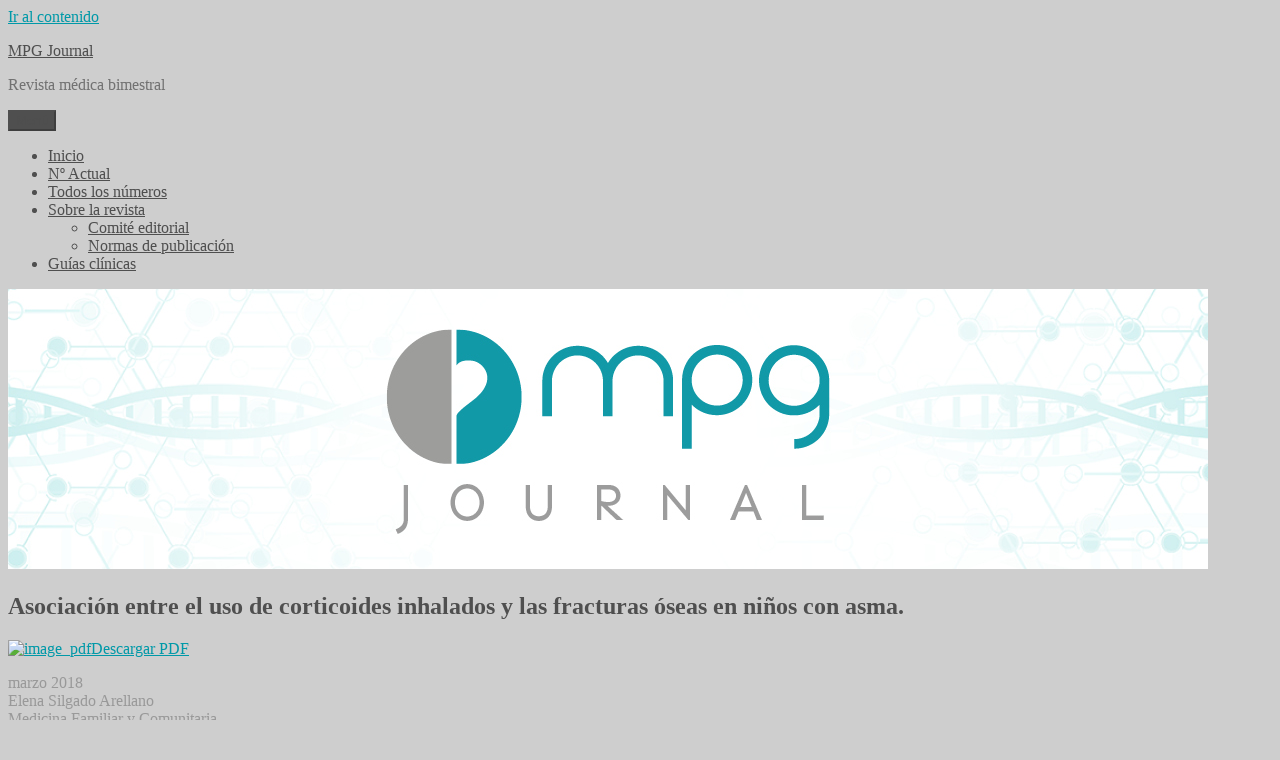

--- FILE ---
content_type: text/html; charset=UTF-8
request_url: https://academic-journal.mpg.es/trombolisis-local-mecanica-y-farmacologica-en-trombosis-venosa-profunda-realmente-util-2-3-3-2-2-2-2-3-2-2-2-2-2-2-2
body_size: 16274
content:
<!DOCTYPE html>
<html lang="es" class="no-js">
<head>
	<meta charset="UTF-8">
	<meta name="viewport" content="width=device-width, initial-scale=1.0">
	<link rel="profile" href="https://gmpg.org/xfn/11">
		<script>(function(html){html.className = html.className.replace(/\bno-js\b/,'js')})(document.documentElement);</script>
<title>Asociación entre el uso de corticoides inhalados y las fracturas óseas en niños con asma. &#8211; MPG Journal</title>
<meta name='robots' content='max-image-preview:large' />
	<style>img:is([sizes="auto" i], [sizes^="auto," i]) { contain-intrinsic-size: 3000px 1500px }</style>
	<link rel="alternate" type="application/rss+xml" title="MPG Journal &raquo; Feed" href="https://academic-journal.mpg.es/feed" />
<link rel="alternate" type="application/rss+xml" title="MPG Journal &raquo; Feed de los comentarios" href="https://academic-journal.mpg.es/comments/feed" />
<script>
window._wpemojiSettings = {"baseUrl":"https:\/\/s.w.org\/images\/core\/emoji\/16.0.1\/72x72\/","ext":".png","svgUrl":"https:\/\/s.w.org\/images\/core\/emoji\/16.0.1\/svg\/","svgExt":".svg","source":{"concatemoji":"https:\/\/academic-journal.mpg.es\/wp-includes\/js\/wp-emoji-release.min.js?ver=6.8.3"}};
/*! This file is auto-generated */
!function(s,n){var o,i,e;function c(e){try{var t={supportTests:e,timestamp:(new Date).valueOf()};sessionStorage.setItem(o,JSON.stringify(t))}catch(e){}}function p(e,t,n){e.clearRect(0,0,e.canvas.width,e.canvas.height),e.fillText(t,0,0);var t=new Uint32Array(e.getImageData(0,0,e.canvas.width,e.canvas.height).data),a=(e.clearRect(0,0,e.canvas.width,e.canvas.height),e.fillText(n,0,0),new Uint32Array(e.getImageData(0,0,e.canvas.width,e.canvas.height).data));return t.every(function(e,t){return e===a[t]})}function u(e,t){e.clearRect(0,0,e.canvas.width,e.canvas.height),e.fillText(t,0,0);for(var n=e.getImageData(16,16,1,1),a=0;a<n.data.length;a++)if(0!==n.data[a])return!1;return!0}function f(e,t,n,a){switch(t){case"flag":return n(e,"\ud83c\udff3\ufe0f\u200d\u26a7\ufe0f","\ud83c\udff3\ufe0f\u200b\u26a7\ufe0f")?!1:!n(e,"\ud83c\udde8\ud83c\uddf6","\ud83c\udde8\u200b\ud83c\uddf6")&&!n(e,"\ud83c\udff4\udb40\udc67\udb40\udc62\udb40\udc65\udb40\udc6e\udb40\udc67\udb40\udc7f","\ud83c\udff4\u200b\udb40\udc67\u200b\udb40\udc62\u200b\udb40\udc65\u200b\udb40\udc6e\u200b\udb40\udc67\u200b\udb40\udc7f");case"emoji":return!a(e,"\ud83e\udedf")}return!1}function g(e,t,n,a){var r="undefined"!=typeof WorkerGlobalScope&&self instanceof WorkerGlobalScope?new OffscreenCanvas(300,150):s.createElement("canvas"),o=r.getContext("2d",{willReadFrequently:!0}),i=(o.textBaseline="top",o.font="600 32px Arial",{});return e.forEach(function(e){i[e]=t(o,e,n,a)}),i}function t(e){var t=s.createElement("script");t.src=e,t.defer=!0,s.head.appendChild(t)}"undefined"!=typeof Promise&&(o="wpEmojiSettingsSupports",i=["flag","emoji"],n.supports={everything:!0,everythingExceptFlag:!0},e=new Promise(function(e){s.addEventListener("DOMContentLoaded",e,{once:!0})}),new Promise(function(t){var n=function(){try{var e=JSON.parse(sessionStorage.getItem(o));if("object"==typeof e&&"number"==typeof e.timestamp&&(new Date).valueOf()<e.timestamp+604800&&"object"==typeof e.supportTests)return e.supportTests}catch(e){}return null}();if(!n){if("undefined"!=typeof Worker&&"undefined"!=typeof OffscreenCanvas&&"undefined"!=typeof URL&&URL.createObjectURL&&"undefined"!=typeof Blob)try{var e="postMessage("+g.toString()+"("+[JSON.stringify(i),f.toString(),p.toString(),u.toString()].join(",")+"));",a=new Blob([e],{type:"text/javascript"}),r=new Worker(URL.createObjectURL(a),{name:"wpTestEmojiSupports"});return void(r.onmessage=function(e){c(n=e.data),r.terminate(),t(n)})}catch(e){}c(n=g(i,f,p,u))}t(n)}).then(function(e){for(var t in e)n.supports[t]=e[t],n.supports.everything=n.supports.everything&&n.supports[t],"flag"!==t&&(n.supports.everythingExceptFlag=n.supports.everythingExceptFlag&&n.supports[t]);n.supports.everythingExceptFlag=n.supports.everythingExceptFlag&&!n.supports.flag,n.DOMReady=!1,n.readyCallback=function(){n.DOMReady=!0}}).then(function(){return e}).then(function(){var e;n.supports.everything||(n.readyCallback(),(e=n.source||{}).concatemoji?t(e.concatemoji):e.wpemoji&&e.twemoji&&(t(e.twemoji),t(e.wpemoji)))}))}((window,document),window._wpemojiSettings);
</script>
<link rel='stylesheet' id='pt-cv-public-style-css' href='https://academic-journal.mpg.es/wp-content/plugins/content-views-query-and-display-post-page/public/assets/css/cv.css?ver=4.2.1' media='all' />
<style id='wp-emoji-styles-inline-css'>

	img.wp-smiley, img.emoji {
		display: inline !important;
		border: none !important;
		box-shadow: none !important;
		height: 1em !important;
		width: 1em !important;
		margin: 0 0.07em !important;
		vertical-align: -0.1em !important;
		background: none !important;
		padding: 0 !important;
	}
</style>
<link rel='stylesheet' id='wp-block-library-css' href='https://academic-journal.mpg.es/wp-includes/css/dist/block-library/style.min.css?ver=6.8.3' media='all' />
<style id='wp-block-library-theme-inline-css'>
.wp-block-audio :where(figcaption){color:#555;font-size:13px;text-align:center}.is-dark-theme .wp-block-audio :where(figcaption){color:#ffffffa6}.wp-block-audio{margin:0 0 1em}.wp-block-code{border:1px solid #ccc;border-radius:4px;font-family:Menlo,Consolas,monaco,monospace;padding:.8em 1em}.wp-block-embed :where(figcaption){color:#555;font-size:13px;text-align:center}.is-dark-theme .wp-block-embed :where(figcaption){color:#ffffffa6}.wp-block-embed{margin:0 0 1em}.blocks-gallery-caption{color:#555;font-size:13px;text-align:center}.is-dark-theme .blocks-gallery-caption{color:#ffffffa6}:root :where(.wp-block-image figcaption){color:#555;font-size:13px;text-align:center}.is-dark-theme :root :where(.wp-block-image figcaption){color:#ffffffa6}.wp-block-image{margin:0 0 1em}.wp-block-pullquote{border-bottom:4px solid;border-top:4px solid;color:currentColor;margin-bottom:1.75em}.wp-block-pullquote cite,.wp-block-pullquote footer,.wp-block-pullquote__citation{color:currentColor;font-size:.8125em;font-style:normal;text-transform:uppercase}.wp-block-quote{border-left:.25em solid;margin:0 0 1.75em;padding-left:1em}.wp-block-quote cite,.wp-block-quote footer{color:currentColor;font-size:.8125em;font-style:normal;position:relative}.wp-block-quote:where(.has-text-align-right){border-left:none;border-right:.25em solid;padding-left:0;padding-right:1em}.wp-block-quote:where(.has-text-align-center){border:none;padding-left:0}.wp-block-quote.is-large,.wp-block-quote.is-style-large,.wp-block-quote:where(.is-style-plain){border:none}.wp-block-search .wp-block-search__label{font-weight:700}.wp-block-search__button{border:1px solid #ccc;padding:.375em .625em}:where(.wp-block-group.has-background){padding:1.25em 2.375em}.wp-block-separator.has-css-opacity{opacity:.4}.wp-block-separator{border:none;border-bottom:2px solid;margin-left:auto;margin-right:auto}.wp-block-separator.has-alpha-channel-opacity{opacity:1}.wp-block-separator:not(.is-style-wide):not(.is-style-dots){width:100px}.wp-block-separator.has-background:not(.is-style-dots){border-bottom:none;height:1px}.wp-block-separator.has-background:not(.is-style-wide):not(.is-style-dots){height:2px}.wp-block-table{margin:0 0 1em}.wp-block-table td,.wp-block-table th{word-break:normal}.wp-block-table :where(figcaption){color:#555;font-size:13px;text-align:center}.is-dark-theme .wp-block-table :where(figcaption){color:#ffffffa6}.wp-block-video :where(figcaption){color:#555;font-size:13px;text-align:center}.is-dark-theme .wp-block-video :where(figcaption){color:#ffffffa6}.wp-block-video{margin:0 0 1em}:root :where(.wp-block-template-part.has-background){margin-bottom:0;margin-top:0;padding:1.25em 2.375em}
</style>
<style id='classic-theme-styles-inline-css'>
/*! This file is auto-generated */
.wp-block-button__link{color:#fff;background-color:#32373c;border-radius:9999px;box-shadow:none;text-decoration:none;padding:calc(.667em + 2px) calc(1.333em + 2px);font-size:1.125em}.wp-block-file__button{background:#32373c;color:#fff;text-decoration:none}
</style>
<style id='global-styles-inline-css'>
:root{--wp--preset--aspect-ratio--square: 1;--wp--preset--aspect-ratio--4-3: 4/3;--wp--preset--aspect-ratio--3-4: 3/4;--wp--preset--aspect-ratio--3-2: 3/2;--wp--preset--aspect-ratio--2-3: 2/3;--wp--preset--aspect-ratio--16-9: 16/9;--wp--preset--aspect-ratio--9-16: 9/16;--wp--preset--color--black: #000000;--wp--preset--color--cyan-bluish-gray: #abb8c3;--wp--preset--color--white: #fff;--wp--preset--color--pale-pink: #f78da7;--wp--preset--color--vivid-red: #cf2e2e;--wp--preset--color--luminous-vivid-orange: #ff6900;--wp--preset--color--luminous-vivid-amber: #fcb900;--wp--preset--color--light-green-cyan: #7bdcb5;--wp--preset--color--vivid-green-cyan: #00d084;--wp--preset--color--pale-cyan-blue: #8ed1fc;--wp--preset--color--vivid-cyan-blue: #0693e3;--wp--preset--color--vivid-purple: #9b51e0;--wp--preset--color--dark-gray: #1a1a1a;--wp--preset--color--medium-gray: #686868;--wp--preset--color--light-gray: #e5e5e5;--wp--preset--color--blue-gray: #4d545c;--wp--preset--color--bright-blue: #007acc;--wp--preset--color--light-blue: #9adffd;--wp--preset--color--dark-brown: #402b30;--wp--preset--color--medium-brown: #774e24;--wp--preset--color--dark-red: #640c1f;--wp--preset--color--bright-red: #ff675f;--wp--preset--color--yellow: #ffef8e;--wp--preset--gradient--vivid-cyan-blue-to-vivid-purple: linear-gradient(135deg,rgba(6,147,227,1) 0%,rgb(155,81,224) 100%);--wp--preset--gradient--light-green-cyan-to-vivid-green-cyan: linear-gradient(135deg,rgb(122,220,180) 0%,rgb(0,208,130) 100%);--wp--preset--gradient--luminous-vivid-amber-to-luminous-vivid-orange: linear-gradient(135deg,rgba(252,185,0,1) 0%,rgba(255,105,0,1) 100%);--wp--preset--gradient--luminous-vivid-orange-to-vivid-red: linear-gradient(135deg,rgba(255,105,0,1) 0%,rgb(207,46,46) 100%);--wp--preset--gradient--very-light-gray-to-cyan-bluish-gray: linear-gradient(135deg,rgb(238,238,238) 0%,rgb(169,184,195) 100%);--wp--preset--gradient--cool-to-warm-spectrum: linear-gradient(135deg,rgb(74,234,220) 0%,rgb(151,120,209) 20%,rgb(207,42,186) 40%,rgb(238,44,130) 60%,rgb(251,105,98) 80%,rgb(254,248,76) 100%);--wp--preset--gradient--blush-light-purple: linear-gradient(135deg,rgb(255,206,236) 0%,rgb(152,150,240) 100%);--wp--preset--gradient--blush-bordeaux: linear-gradient(135deg,rgb(254,205,165) 0%,rgb(254,45,45) 50%,rgb(107,0,62) 100%);--wp--preset--gradient--luminous-dusk: linear-gradient(135deg,rgb(255,203,112) 0%,rgb(199,81,192) 50%,rgb(65,88,208) 100%);--wp--preset--gradient--pale-ocean: linear-gradient(135deg,rgb(255,245,203) 0%,rgb(182,227,212) 50%,rgb(51,167,181) 100%);--wp--preset--gradient--electric-grass: linear-gradient(135deg,rgb(202,248,128) 0%,rgb(113,206,126) 100%);--wp--preset--gradient--midnight: linear-gradient(135deg,rgb(2,3,129) 0%,rgb(40,116,252) 100%);--wp--preset--font-size--small: 13px;--wp--preset--font-size--medium: 20px;--wp--preset--font-size--large: 36px;--wp--preset--font-size--x-large: 42px;--wp--preset--spacing--20: 0.44rem;--wp--preset--spacing--30: 0.67rem;--wp--preset--spacing--40: 1rem;--wp--preset--spacing--50: 1.5rem;--wp--preset--spacing--60: 2.25rem;--wp--preset--spacing--70: 3.38rem;--wp--preset--spacing--80: 5.06rem;--wp--preset--shadow--natural: 6px 6px 9px rgba(0, 0, 0, 0.2);--wp--preset--shadow--deep: 12px 12px 50px rgba(0, 0, 0, 0.4);--wp--preset--shadow--sharp: 6px 6px 0px rgba(0, 0, 0, 0.2);--wp--preset--shadow--outlined: 6px 6px 0px -3px rgba(255, 255, 255, 1), 6px 6px rgba(0, 0, 0, 1);--wp--preset--shadow--crisp: 6px 6px 0px rgba(0, 0, 0, 1);}:where(.is-layout-flex){gap: 0.5em;}:where(.is-layout-grid){gap: 0.5em;}body .is-layout-flex{display: flex;}.is-layout-flex{flex-wrap: wrap;align-items: center;}.is-layout-flex > :is(*, div){margin: 0;}body .is-layout-grid{display: grid;}.is-layout-grid > :is(*, div){margin: 0;}:where(.wp-block-columns.is-layout-flex){gap: 2em;}:where(.wp-block-columns.is-layout-grid){gap: 2em;}:where(.wp-block-post-template.is-layout-flex){gap: 1.25em;}:where(.wp-block-post-template.is-layout-grid){gap: 1.25em;}.has-black-color{color: var(--wp--preset--color--black) !important;}.has-cyan-bluish-gray-color{color: var(--wp--preset--color--cyan-bluish-gray) !important;}.has-white-color{color: var(--wp--preset--color--white) !important;}.has-pale-pink-color{color: var(--wp--preset--color--pale-pink) !important;}.has-vivid-red-color{color: var(--wp--preset--color--vivid-red) !important;}.has-luminous-vivid-orange-color{color: var(--wp--preset--color--luminous-vivid-orange) !important;}.has-luminous-vivid-amber-color{color: var(--wp--preset--color--luminous-vivid-amber) !important;}.has-light-green-cyan-color{color: var(--wp--preset--color--light-green-cyan) !important;}.has-vivid-green-cyan-color{color: var(--wp--preset--color--vivid-green-cyan) !important;}.has-pale-cyan-blue-color{color: var(--wp--preset--color--pale-cyan-blue) !important;}.has-vivid-cyan-blue-color{color: var(--wp--preset--color--vivid-cyan-blue) !important;}.has-vivid-purple-color{color: var(--wp--preset--color--vivid-purple) !important;}.has-black-background-color{background-color: var(--wp--preset--color--black) !important;}.has-cyan-bluish-gray-background-color{background-color: var(--wp--preset--color--cyan-bluish-gray) !important;}.has-white-background-color{background-color: var(--wp--preset--color--white) !important;}.has-pale-pink-background-color{background-color: var(--wp--preset--color--pale-pink) !important;}.has-vivid-red-background-color{background-color: var(--wp--preset--color--vivid-red) !important;}.has-luminous-vivid-orange-background-color{background-color: var(--wp--preset--color--luminous-vivid-orange) !important;}.has-luminous-vivid-amber-background-color{background-color: var(--wp--preset--color--luminous-vivid-amber) !important;}.has-light-green-cyan-background-color{background-color: var(--wp--preset--color--light-green-cyan) !important;}.has-vivid-green-cyan-background-color{background-color: var(--wp--preset--color--vivid-green-cyan) !important;}.has-pale-cyan-blue-background-color{background-color: var(--wp--preset--color--pale-cyan-blue) !important;}.has-vivid-cyan-blue-background-color{background-color: var(--wp--preset--color--vivid-cyan-blue) !important;}.has-vivid-purple-background-color{background-color: var(--wp--preset--color--vivid-purple) !important;}.has-black-border-color{border-color: var(--wp--preset--color--black) !important;}.has-cyan-bluish-gray-border-color{border-color: var(--wp--preset--color--cyan-bluish-gray) !important;}.has-white-border-color{border-color: var(--wp--preset--color--white) !important;}.has-pale-pink-border-color{border-color: var(--wp--preset--color--pale-pink) !important;}.has-vivid-red-border-color{border-color: var(--wp--preset--color--vivid-red) !important;}.has-luminous-vivid-orange-border-color{border-color: var(--wp--preset--color--luminous-vivid-orange) !important;}.has-luminous-vivid-amber-border-color{border-color: var(--wp--preset--color--luminous-vivid-amber) !important;}.has-light-green-cyan-border-color{border-color: var(--wp--preset--color--light-green-cyan) !important;}.has-vivid-green-cyan-border-color{border-color: var(--wp--preset--color--vivid-green-cyan) !important;}.has-pale-cyan-blue-border-color{border-color: var(--wp--preset--color--pale-cyan-blue) !important;}.has-vivid-cyan-blue-border-color{border-color: var(--wp--preset--color--vivid-cyan-blue) !important;}.has-vivid-purple-border-color{border-color: var(--wp--preset--color--vivid-purple) !important;}.has-vivid-cyan-blue-to-vivid-purple-gradient-background{background: var(--wp--preset--gradient--vivid-cyan-blue-to-vivid-purple) !important;}.has-light-green-cyan-to-vivid-green-cyan-gradient-background{background: var(--wp--preset--gradient--light-green-cyan-to-vivid-green-cyan) !important;}.has-luminous-vivid-amber-to-luminous-vivid-orange-gradient-background{background: var(--wp--preset--gradient--luminous-vivid-amber-to-luminous-vivid-orange) !important;}.has-luminous-vivid-orange-to-vivid-red-gradient-background{background: var(--wp--preset--gradient--luminous-vivid-orange-to-vivid-red) !important;}.has-very-light-gray-to-cyan-bluish-gray-gradient-background{background: var(--wp--preset--gradient--very-light-gray-to-cyan-bluish-gray) !important;}.has-cool-to-warm-spectrum-gradient-background{background: var(--wp--preset--gradient--cool-to-warm-spectrum) !important;}.has-blush-light-purple-gradient-background{background: var(--wp--preset--gradient--blush-light-purple) !important;}.has-blush-bordeaux-gradient-background{background: var(--wp--preset--gradient--blush-bordeaux) !important;}.has-luminous-dusk-gradient-background{background: var(--wp--preset--gradient--luminous-dusk) !important;}.has-pale-ocean-gradient-background{background: var(--wp--preset--gradient--pale-ocean) !important;}.has-electric-grass-gradient-background{background: var(--wp--preset--gradient--electric-grass) !important;}.has-midnight-gradient-background{background: var(--wp--preset--gradient--midnight) !important;}.has-small-font-size{font-size: var(--wp--preset--font-size--small) !important;}.has-medium-font-size{font-size: var(--wp--preset--font-size--medium) !important;}.has-large-font-size{font-size: var(--wp--preset--font-size--large) !important;}.has-x-large-font-size{font-size: var(--wp--preset--font-size--x-large) !important;}
:where(.wp-block-post-template.is-layout-flex){gap: 1.25em;}:where(.wp-block-post-template.is-layout-grid){gap: 1.25em;}
:where(.wp-block-columns.is-layout-flex){gap: 2em;}:where(.wp-block-columns.is-layout-grid){gap: 2em;}
:root :where(.wp-block-pullquote){font-size: 1.5em;line-height: 1.6;}
</style>
<link rel='stylesheet' id='pdfprnt_frontend-css' href='https://academic-journal.mpg.es/wp-content/plugins/pdf-print/css/frontend.css?ver=2.4.5' media='all' />
<link rel='stylesheet' id='twentysixteen-fonts-css' href='https://academic-journal.mpg.es/wp-content/themes/twentysixteen/fonts/merriweather-plus-montserrat-plus-inconsolata.css?ver=20230328' media='all' />
<link rel='stylesheet' id='genericons-css' href='https://academic-journal.mpg.es/wp-content/themes/twentysixteen/genericons/genericons.css?ver=20201208' media='all' />
<link rel='stylesheet' id='twentysixteen-style-css' href='https://academic-journal.mpg.es/wp-content/themes/twentysixteen/style.css?ver=20250715' media='all' />
<style id='twentysixteen-style-inline-css'>

		/* Custom Link Color */
		.menu-toggle:hover,
		.menu-toggle:focus,
		a,
		.main-navigation a:hover,
		.main-navigation a:focus,
		.dropdown-toggle:hover,
		.dropdown-toggle:focus,
		.social-navigation a:hover:before,
		.social-navigation a:focus:before,
		.post-navigation a:hover .post-title,
		.post-navigation a:focus .post-title,
		.tagcloud a:hover,
		.tagcloud a:focus,
		.site-branding .site-title a:hover,
		.site-branding .site-title a:focus,
		.entry-title a:hover,
		.entry-title a:focus,
		.entry-footer a:hover,
		.entry-footer a:focus,
		.comment-metadata a:hover,
		.comment-metadata a:focus,
		.pingback .comment-edit-link:hover,
		.pingback .comment-edit-link:focus,
		.comment-reply-link,
		.comment-reply-link:hover,
		.comment-reply-link:focus,
		.required,
		.site-info a:hover,
		.site-info a:focus {
			color: #0099a8;
		}

		mark,
		ins,
		button:hover,
		button:focus,
		input[type="button"]:hover,
		input[type="button"]:focus,
		input[type="reset"]:hover,
		input[type="reset"]:focus,
		input[type="submit"]:hover,
		input[type="submit"]:focus,
		.pagination .prev:hover,
		.pagination .prev:focus,
		.pagination .next:hover,
		.pagination .next:focus,
		.widget_calendar tbody a,
		.page-links a:hover,
		.page-links a:focus {
			background-color: #0099a8;
		}

		input[type="date"]:focus,
		input[type="time"]:focus,
		input[type="datetime-local"]:focus,
		input[type="week"]:focus,
		input[type="month"]:focus,
		input[type="text"]:focus,
		input[type="email"]:focus,
		input[type="url"]:focus,
		input[type="password"]:focus,
		input[type="search"]:focus,
		input[type="tel"]:focus,
		input[type="number"]:focus,
		textarea:focus,
		.tagcloud a:hover,
		.tagcloud a:focus,
		.menu-toggle:hover,
		.menu-toggle:focus {
			border-color: #0099a8;
		}

		@media screen and (min-width: 56.875em) {
			.main-navigation li:hover > a,
			.main-navigation li.focus > a {
				color: #0099a8;
			}
		}
	

		/* Custom Main Text Color */
		body,
		blockquote cite,
		blockquote small,
		.main-navigation a,
		.menu-toggle,
		.dropdown-toggle,
		.social-navigation a,
		.post-navigation a,
		.pagination a:hover,
		.pagination a:focus,
		.widget-title a,
		.site-branding .site-title a,
		.entry-title a,
		.page-links > .page-links-title,
		.comment-author,
		.comment-reply-title small a:hover,
		.comment-reply-title small a:focus {
			color: #4f4f4f
		}

		blockquote,
		.menu-toggle.toggled-on,
		.menu-toggle.toggled-on:hover,
		.menu-toggle.toggled-on:focus,
		.post-navigation,
		.post-navigation div + div,
		.pagination,
		.widget,
		.page-header,
		.page-links a,
		.comments-title,
		.comment-reply-title {
			border-color: #4f4f4f;
		}

		button,
		button[disabled]:hover,
		button[disabled]:focus,
		input[type="button"],
		input[type="button"][disabled]:hover,
		input[type="button"][disabled]:focus,
		input[type="reset"],
		input[type="reset"][disabled]:hover,
		input[type="reset"][disabled]:focus,
		input[type="submit"],
		input[type="submit"][disabled]:hover,
		input[type="submit"][disabled]:focus,
		.menu-toggle.toggled-on,
		.menu-toggle.toggled-on:hover,
		.menu-toggle.toggled-on:focus,
		.pagination:before,
		.pagination:after,
		.pagination .prev,
		.pagination .next,
		.page-links a {
			background-color: #4f4f4f;
		}

		/* Border Color */
		fieldset,
		pre,
		abbr,
		acronym,
		table,
		th,
		td,
		input[type="date"],
		input[type="time"],
		input[type="datetime-local"],
		input[type="week"],
		input[type="month"],
		input[type="text"],
		input[type="email"],
		input[type="url"],
		input[type="password"],
		input[type="search"],
		input[type="tel"],
		input[type="number"],
		textarea,
		.main-navigation li,
		.main-navigation .primary-menu,
		.menu-toggle,
		.dropdown-toggle:after,
		.social-navigation a,
		.image-navigation,
		.comment-navigation,
		.tagcloud a,
		.entry-content,
		.entry-summary,
		.page-links a,
		.page-links > span,
		.comment-list article,
		.comment-list .pingback,
		.comment-list .trackback,
		.comment-reply-link,
		.no-comments,
		.widecolumn .mu_register .mu_alert {
			border-color: #4f4f4f; /* Fallback for IE7 and IE8 */
			border-color: rgba( 79, 79, 79, 0.2);
		}

		hr,
		code {
			background-color: #4f4f4f; /* Fallback for IE7 and IE8 */
			background-color: rgba( 79, 79, 79, 0.2);
		}

		@media screen and (min-width: 56.875em) {
			.main-navigation ul ul,
			.main-navigation ul ul li {
				border-color: rgba( 79, 79, 79, 0.2);
			}

			.main-navigation ul ul:before {
				border-top-color: rgba( 79, 79, 79, 0.2);
				border-bottom-color: rgba( 79, 79, 79, 0.2);
			}
		}
	

		/* Custom Secondary Text Color */

		/**
		 * IE8 and earlier will drop any block with CSS3 selectors.
		 * Do not combine these styles with the next block.
		 */
		body:not(.search-results) .entry-summary {
			color: #727272;
		}

		blockquote,
		.post-password-form label,
		a:hover,
		a:focus,
		a:active,
		.post-navigation .meta-nav,
		.image-navigation,
		.comment-navigation,
		.widget_recent_entries .post-date,
		.widget_rss .rss-date,
		.widget_rss cite,
		.site-description,
		.author-bio,
		.entry-footer,
		.entry-footer a,
		.sticky-post,
		.taxonomy-description,
		.entry-caption,
		.comment-metadata,
		.pingback .edit-link,
		.comment-metadata a,
		.pingback .comment-edit-link,
		.comment-form label,
		.comment-notes,
		.comment-awaiting-moderation,
		.logged-in-as,
		.form-allowed-tags,
		.site-info,
		.site-info a,
		.wp-caption .wp-caption-text,
		.gallery-caption,
		.widecolumn label,
		.widecolumn .mu_register label {
			color: #727272;
		}

		.widget_calendar tbody a:hover,
		.widget_calendar tbody a:focus {
			background-color: #727272;
		}
	
</style>
<link rel='stylesheet' id='twentysixteen-block-style-css' href='https://academic-journal.mpg.es/wp-content/themes/twentysixteen/css/blocks.css?ver=20240817' media='all' />
<!--[if lt IE 10]>
<link rel='stylesheet' id='twentysixteen-ie-css' href='https://academic-journal.mpg.es/wp-content/themes/twentysixteen/css/ie.css?ver=20170530' media='all' />
<![endif]-->
<!--[if lt IE 9]>
<link rel='stylesheet' id='twentysixteen-ie8-css' href='https://academic-journal.mpg.es/wp-content/themes/twentysixteen/css/ie8.css?ver=20170530' media='all' />
<![endif]-->
<!--[if lt IE 8]>
<link rel='stylesheet' id='twentysixteen-ie7-css' href='https://academic-journal.mpg.es/wp-content/themes/twentysixteen/css/ie7.css?ver=20170530' media='all' />
<![endif]-->
<link rel='stylesheet' id='moove_gdpr_frontend-css' href='https://academic-journal.mpg.es/wp-content/plugins/gdpr-cookie-compliance/dist/styles/gdpr-main.css?ver=5.0.9' media='all' />
<style id='moove_gdpr_frontend-inline-css'>
#moove_gdpr_cookie_modal,#moove_gdpr_cookie_info_bar,.gdpr_cookie_settings_shortcode_content{font-family:&#039;Nunito&#039;,sans-serif}#moove_gdpr_save_popup_settings_button{background-color:#373737;color:#fff}#moove_gdpr_save_popup_settings_button:hover{background-color:#000}#moove_gdpr_cookie_info_bar .moove-gdpr-info-bar-container .moove-gdpr-info-bar-content a.mgbutton,#moove_gdpr_cookie_info_bar .moove-gdpr-info-bar-container .moove-gdpr-info-bar-content button.mgbutton{background-color:#0da5a5}#moove_gdpr_cookie_modal .moove-gdpr-modal-content .moove-gdpr-modal-footer-content .moove-gdpr-button-holder a.mgbutton,#moove_gdpr_cookie_modal .moove-gdpr-modal-content .moove-gdpr-modal-footer-content .moove-gdpr-button-holder button.mgbutton,.gdpr_cookie_settings_shortcode_content .gdpr-shr-button.button-green{background-color:#0da5a5;border-color:#0da5a5}#moove_gdpr_cookie_modal .moove-gdpr-modal-content .moove-gdpr-modal-footer-content .moove-gdpr-button-holder a.mgbutton:hover,#moove_gdpr_cookie_modal .moove-gdpr-modal-content .moove-gdpr-modal-footer-content .moove-gdpr-button-holder button.mgbutton:hover,.gdpr_cookie_settings_shortcode_content .gdpr-shr-button.button-green:hover{background-color:#fff;color:#0da5a5}#moove_gdpr_cookie_modal .moove-gdpr-modal-content .moove-gdpr-modal-close i,#moove_gdpr_cookie_modal .moove-gdpr-modal-content .moove-gdpr-modal-close span.gdpr-icon{background-color:#0da5a5;border:1px solid #0da5a5}#moove_gdpr_cookie_info_bar span.moove-gdpr-infobar-allow-all.focus-g,#moove_gdpr_cookie_info_bar span.moove-gdpr-infobar-allow-all:focus,#moove_gdpr_cookie_info_bar button.moove-gdpr-infobar-allow-all.focus-g,#moove_gdpr_cookie_info_bar button.moove-gdpr-infobar-allow-all:focus,#moove_gdpr_cookie_info_bar span.moove-gdpr-infobar-reject-btn.focus-g,#moove_gdpr_cookie_info_bar span.moove-gdpr-infobar-reject-btn:focus,#moove_gdpr_cookie_info_bar button.moove-gdpr-infobar-reject-btn.focus-g,#moove_gdpr_cookie_info_bar button.moove-gdpr-infobar-reject-btn:focus,#moove_gdpr_cookie_info_bar span.change-settings-button.focus-g,#moove_gdpr_cookie_info_bar span.change-settings-button:focus,#moove_gdpr_cookie_info_bar button.change-settings-button.focus-g,#moove_gdpr_cookie_info_bar button.change-settings-button:focus{-webkit-box-shadow:0 0 1px 3px #0da5a5;-moz-box-shadow:0 0 1px 3px #0da5a5;box-shadow:0 0 1px 3px #0da5a5}#moove_gdpr_cookie_modal .moove-gdpr-modal-content .moove-gdpr-modal-close i:hover,#moove_gdpr_cookie_modal .moove-gdpr-modal-content .moove-gdpr-modal-close span.gdpr-icon:hover,#moove_gdpr_cookie_info_bar span[data-href]>u.change-settings-button{color:#0da5a5}#moove_gdpr_cookie_modal .moove-gdpr-modal-content .moove-gdpr-modal-left-content #moove-gdpr-menu li.menu-item-selected a span.gdpr-icon,#moove_gdpr_cookie_modal .moove-gdpr-modal-content .moove-gdpr-modal-left-content #moove-gdpr-menu li.menu-item-selected button span.gdpr-icon{color:inherit}#moove_gdpr_cookie_modal .moove-gdpr-modal-content .moove-gdpr-modal-left-content #moove-gdpr-menu li a span.gdpr-icon,#moove_gdpr_cookie_modal .moove-gdpr-modal-content .moove-gdpr-modal-left-content #moove-gdpr-menu li button span.gdpr-icon{color:inherit}#moove_gdpr_cookie_modal .gdpr-acc-link{line-height:0;font-size:0;color:transparent;position:absolute}#moove_gdpr_cookie_modal .moove-gdpr-modal-content .moove-gdpr-modal-close:hover i,#moove_gdpr_cookie_modal .moove-gdpr-modal-content .moove-gdpr-modal-left-content #moove-gdpr-menu li a,#moove_gdpr_cookie_modal .moove-gdpr-modal-content .moove-gdpr-modal-left-content #moove-gdpr-menu li button,#moove_gdpr_cookie_modal .moove-gdpr-modal-content .moove-gdpr-modal-left-content #moove-gdpr-menu li button i,#moove_gdpr_cookie_modal .moove-gdpr-modal-content .moove-gdpr-modal-left-content #moove-gdpr-menu li a i,#moove_gdpr_cookie_modal .moove-gdpr-modal-content .moove-gdpr-tab-main .moove-gdpr-tab-main-content a:hover,#moove_gdpr_cookie_info_bar.moove-gdpr-dark-scheme .moove-gdpr-info-bar-container .moove-gdpr-info-bar-content a.mgbutton:hover,#moove_gdpr_cookie_info_bar.moove-gdpr-dark-scheme .moove-gdpr-info-bar-container .moove-gdpr-info-bar-content button.mgbutton:hover,#moove_gdpr_cookie_info_bar.moove-gdpr-dark-scheme .moove-gdpr-info-bar-container .moove-gdpr-info-bar-content a:hover,#moove_gdpr_cookie_info_bar.moove-gdpr-dark-scheme .moove-gdpr-info-bar-container .moove-gdpr-info-bar-content button:hover,#moove_gdpr_cookie_info_bar.moove-gdpr-dark-scheme .moove-gdpr-info-bar-container .moove-gdpr-info-bar-content span.change-settings-button:hover,#moove_gdpr_cookie_info_bar.moove-gdpr-dark-scheme .moove-gdpr-info-bar-container .moove-gdpr-info-bar-content button.change-settings-button:hover,#moove_gdpr_cookie_info_bar.moove-gdpr-dark-scheme .moove-gdpr-info-bar-container .moove-gdpr-info-bar-content u.change-settings-button:hover,#moove_gdpr_cookie_info_bar span[data-href]>u.change-settings-button,#moove_gdpr_cookie_info_bar.moove-gdpr-dark-scheme .moove-gdpr-info-bar-container .moove-gdpr-info-bar-content a.mgbutton.focus-g,#moove_gdpr_cookie_info_bar.moove-gdpr-dark-scheme .moove-gdpr-info-bar-container .moove-gdpr-info-bar-content button.mgbutton.focus-g,#moove_gdpr_cookie_info_bar.moove-gdpr-dark-scheme .moove-gdpr-info-bar-container .moove-gdpr-info-bar-content a.focus-g,#moove_gdpr_cookie_info_bar.moove-gdpr-dark-scheme .moove-gdpr-info-bar-container .moove-gdpr-info-bar-content button.focus-g,#moove_gdpr_cookie_info_bar.moove-gdpr-dark-scheme .moove-gdpr-info-bar-container .moove-gdpr-info-bar-content a.mgbutton:focus,#moove_gdpr_cookie_info_bar.moove-gdpr-dark-scheme .moove-gdpr-info-bar-container .moove-gdpr-info-bar-content button.mgbutton:focus,#moove_gdpr_cookie_info_bar.moove-gdpr-dark-scheme .moove-gdpr-info-bar-container .moove-gdpr-info-bar-content a:focus,#moove_gdpr_cookie_info_bar.moove-gdpr-dark-scheme .moove-gdpr-info-bar-container .moove-gdpr-info-bar-content button:focus,#moove_gdpr_cookie_info_bar.moove-gdpr-dark-scheme .moove-gdpr-info-bar-container .moove-gdpr-info-bar-content span.change-settings-button.focus-g,span.change-settings-button:focus,button.change-settings-button.focus-g,button.change-settings-button:focus,#moove_gdpr_cookie_info_bar.moove-gdpr-dark-scheme .moove-gdpr-info-bar-container .moove-gdpr-info-bar-content u.change-settings-button.focus-g,#moove_gdpr_cookie_info_bar.moove-gdpr-dark-scheme .moove-gdpr-info-bar-container .moove-gdpr-info-bar-content u.change-settings-button:focus{color:#0da5a5}#moove_gdpr_cookie_modal .moove-gdpr-branding.focus-g span,#moove_gdpr_cookie_modal .moove-gdpr-modal-content .moove-gdpr-tab-main a.focus-g,#moove_gdpr_cookie_modal .moove-gdpr-modal-content .moove-gdpr-tab-main .gdpr-cd-details-toggle.focus-g{color:#0da5a5}#moove_gdpr_cookie_modal.gdpr_lightbox-hide{display:none}
</style>
<script src="https://academic-journal.mpg.es/wp-includes/js/jquery/jquery.min.js?ver=3.7.1" id="jquery-core-js"></script>
<script src="https://academic-journal.mpg.es/wp-includes/js/jquery/jquery-migrate.min.js?ver=3.4.1" id="jquery-migrate-js"></script>
<!--[if lt IE 9]>
<script src="https://academic-journal.mpg.es/wp-content/themes/twentysixteen/js/html5.js?ver=3.7.3" id="twentysixteen-html5-js"></script>
<![endif]-->
<script id="twentysixteen-script-js-extra">
var screenReaderText = {"expand":"expande el men\u00fa inferior","collapse":"plegar men\u00fa inferior"};
</script>
<script src="https://academic-journal.mpg.es/wp-content/themes/twentysixteen/js/functions.js?ver=20230629" id="twentysixteen-script-js" defer data-wp-strategy="defer"></script>
<link rel="https://api.w.org/" href="https://academic-journal.mpg.es/wp-json/" /><link rel="alternate" title="JSON" type="application/json" href="https://academic-journal.mpg.es/wp-json/wp/v2/posts/290" /><link rel="EditURI" type="application/rsd+xml" title="RSD" href="https://academic-journal.mpg.es/xmlrpc.php?rsd" />
<meta name="generator" content="WordPress 6.8.3" />
<link rel="canonical" href="https://academic-journal.mpg.es/trombolisis-local-mecanica-y-farmacologica-en-trombosis-venosa-profunda-realmente-util-2-3-3-2-2-2-2-3-2-2-2-2-2-2-2" />
<link rel='shortlink' href='https://academic-journal.mpg.es/?p=290' />
<link rel="alternate" title="oEmbed (JSON)" type="application/json+oembed" href="https://academic-journal.mpg.es/wp-json/oembed/1.0/embed?url=https%3A%2F%2Facademic-journal.mpg.es%2Ftrombolisis-local-mecanica-y-farmacologica-en-trombosis-venosa-profunda-realmente-util-2-3-3-2-2-2-2-3-2-2-2-2-2-2-2" />
<link rel="alternate" title="oEmbed (XML)" type="text/xml+oembed" href="https://academic-journal.mpg.es/wp-json/oembed/1.0/embed?url=https%3A%2F%2Facademic-journal.mpg.es%2Ftrombolisis-local-mecanica-y-farmacologica-en-trombosis-venosa-profunda-realmente-util-2-3-3-2-2-2-2-3-2-2-2-2-2-2-2&#038;format=xml" />
<style id="custom-background-css">
body.custom-background { background-color: #cecece; }
</style>
	<link rel="icon" href="https://academic-journal.mpg.es/wp-content/uploads/2018/04/cropped-MPGLOGO512-32x32.png" sizes="32x32" />
<link rel="icon" href="https://academic-journal.mpg.es/wp-content/uploads/2018/04/cropped-MPGLOGO512-192x192.png" sizes="192x192" />
<link rel="apple-touch-icon" href="https://academic-journal.mpg.es/wp-content/uploads/2018/04/cropped-MPGLOGO512-180x180.png" />
<meta name="msapplication-TileImage" content="https://academic-journal.mpg.es/wp-content/uploads/2018/04/cropped-MPGLOGO512-270x270.png" />
		<style id="wp-custom-css">
			.pt-cv-wrapper .btn-success {
    color: #0099a8 !important;
    background-color: #fff !important;
    border: 2px solid #0099a8 !important;
}

.pt-cv-wrapper .btn-success:hover {
    color: #fff !important;
    background-color: #0099a8 !important;
    border: 2px solid #0099a8 !important;
}

.pt-cv-colsys .pt-cv-content-item {
    margin-bottom: 30px;
}		</style>
		</head>

<body class="wp-singular post-template-default single single-post postid-290 single-format-standard custom-background wp-embed-responsive wp-theme-twentysixteen group-blog">
<div id="page" class="site">
	<div class="site-inner">
		<a class="skip-link screen-reader-text" href="#content">
			Ir al contenido		</a>

		<header id="masthead" class="site-header">
			<div class="site-header-main">
				<div class="site-branding">
																					<p class="site-title"><a href="https://academic-journal.mpg.es/" rel="home" >MPG Journal</a></p>
												<p class="site-description">Revista médica bimestral</p>
									</div><!-- .site-branding -->

									<button id="menu-toggle" class="menu-toggle">Menú</button>

					<div id="site-header-menu" class="site-header-menu">
													<nav id="site-navigation" class="main-navigation" aria-label="Menú Primario">
								<div class="menu-menu-journal-container"><ul id="menu-menu-journal" class="primary-menu"><li id="menu-item-29" class="menu-item menu-item-type-custom menu-item-object-custom menu-item-home menu-item-29"><a href="https://academic-journal.mpg.es">Inicio</a></li>
<li id="menu-item-64" class="menu-item menu-item-type-taxonomy menu-item-object-category menu-item-64"><a href="https://academic-journal.mpg.es/category/no-actual">Nº Actual</a></li>
<li id="menu-item-32" class="menu-item menu-item-type-post_type menu-item-object-page menu-item-32"><a href="https://academic-journal.mpg.es/todos-los-numeros">Todos los números</a></li>
<li id="menu-item-59" class="menu-item menu-item-type-post_type menu-item-object-page menu-item-has-children menu-item-59"><a href="https://academic-journal.mpg.es/sobre-la-revista">Sobre la revista</a>
<ul class="sub-menu">
	<li id="menu-item-57" class="menu-item menu-item-type-post_type menu-item-object-page menu-item-57"><a href="https://academic-journal.mpg.es/sobre-la-revista/comite-editorial">Comité editorial</a></li>
	<li id="menu-item-56" class="menu-item menu-item-type-post_type menu-item-object-page menu-item-56"><a href="https://academic-journal.mpg.es/sobre-la-revista/normas-de-publicacion">Normas de publicación</a></li>
</ul>
</li>
<li id="menu-item-33" class="menu-item menu-item-type-post_type menu-item-object-page menu-item-33"><a href="https://academic-journal.mpg.es/guias">Guías clínicas</a></li>
</ul></div>							</nav><!-- .main-navigation -->
						
											</div><!-- .site-header-menu -->
							</div><!-- .site-header-main -->

											<div class="header-image">
					<a href="https://academic-journal.mpg.es/" rel="home" >
						<img src="https://academic-journal.mpg.es/wp-content/uploads/2018/04/BotonMPG_Journal14.jpg" width="1200" height="280" alt="MPG Journal" sizes="(max-width: 709px) 85vw, (max-width: 909px) 81vw, (max-width: 1362px) 88vw, 1200px" srcset="https://academic-journal.mpg.es/wp-content/uploads/2018/04/BotonMPG_Journal14.jpg 1200w, https://academic-journal.mpg.es/wp-content/uploads/2018/04/BotonMPG_Journal14-300x70.jpg 300w, https://academic-journal.mpg.es/wp-content/uploads/2018/04/BotonMPG_Journal14-768x179.jpg 768w, https://academic-journal.mpg.es/wp-content/uploads/2018/04/BotonMPG_Journal14-1024x239.jpg 1024w" decoding="async" fetchpriority="high" />					</a>
				</div><!-- .header-image -->
					</header><!-- .site-header -->

		<div id="content" class="site-content">

<div id="primary" class="content-area">
	<main id="main" class="site-main">
		
<article id="post-290" class="post-290 post type-post status-publish format-standard hentry category-articulos-critical-reviews-no-38-vol-1 category-no-38-vol-1 tag-endocrinologia tag-farmacologia tag-medicina-general tag-medicina-preventiva tag-neumologia tag-pediatria tag-traumatologia">
	<header class="entry-header">
		<h1 class="entry-title">Asociación entre el uso de corticoides inhalados y las fracturas óseas en niños con asma.</h1>	</header><!-- .entry-header -->

	
	
	<div class="entry-content">
		<div class="pdfprnt-buttons pdfprnt-buttons-post pdfprnt-top-right"><a href="https://academic-journal.mpg.es/trombolisis-local-mecanica-y-farmacologica-en-trombosis-venosa-profunda-realmente-util-2-3-3-2-2-2-2-3-2-2-2-2-2-2-2?print=pdf" class="pdfprnt-button pdfprnt-button-pdf" target="_blank"><img decoding="async" src="http://academic-journal.mpg.es/wp-content/plugins/pdf-print/images/pdf.png" alt="image_pdf" title="Ver PDF" /><span class="pdfprnt-button-title pdfprnt-button-pdf-title">Descargar PDF</span></a></div><p><span style="color: #999999;">marzo 2018</span><br />
<span style="color: #999999;">Elena Silgado Arellano</span><br />
<span style="color: #999999;">Medicina Familiar y Comunitaria</span><br />
<span style="color: #999999;">Consultorio Valdemorillo. EAP El escorial.</span></p>
<pre class="articuloOriginal"><strong>Artículo Original: </strong><a href="https://www.ncbi.nlm.nih.gov/pubmed/?term=JAMA+Pediatr.+2018%3B172(1)%3A57-64.+doi%3A10.1001%2Fjamapediatrics.2017.3579">Association between inhaled corticosteroid use and bone fracture in children with asthma</a>

<strong><span lang="EN-US">Autores: </span></strong>Gray. N; Howard, A ; Zhu, J; Feldman, LY; To, T.</pre>
<div>
<p style="text-align: right;">JAMA Pediatr. 2018;172(1):57-64. doi:10.1001/jamapediatrics.2017.3579</p>
<p style="text-align: right;"><a id="ContenedorPrincipal_ctl00_lEnlace" class="btnVerFuente" href="https://www.ncbi.nlm.nih.gov/pubmed/?term=JAMA+Pediatr.+2018%3B172(1)%3A57-64.+doi%3A10.1001%2Fjamapediatrics.2017.3579" target="_blank" rel="noopener">Ver fuente</a></p>
<p>El uso de corticoides inhalados es un tratamiento ampliamente recomendado para al asma persistente en los niños. Al igual que los corticoides sistémicos, los corticoides inhalados pueden producir efectos adversos en la salud de los huesos.</p>
<p>Este estudio, no mostró una asociación significativa entre el primer episodio de fractura después del diagnóstico de asma, y el uso de corticoides inhalados frente al no uso de los mismos. Sin embargo el uso de corticoides sistémicos en el año anterior sí aumentó el riesgo de fractura.</p>
<p>Daily use of inhaled corticosteroids is a widely recommended treatment for persistent asthma in children. Similar to systemic corticosteroids, inhaled corticosteroids may have adverse effects on bone health.</p>
<p>This study did not show a significant association between first fracture after asthma diagnosis and current use of inhaled corticosteroids, compared with no use. However, use of systemic corticosteroids in the 1-year lookback period resulted in greater odds of fracture.</p>
<p><strong>RESUMEN:</strong></div>
<div>
El asma es una enfermedad pulmonar crónica muy frecuente sobre todo en la infancia y la adolescencia. Los corticoides inhalados son uno de los pilares del tratamiento, recomendados, a la menor dosis eficaz, en tratamientos prolongados en pacientes con asma persistente.</div>
<div>
Algunos estudios han demostrado que los corticoides inhalados, pueden producir efectos adversos a nivel óseo. Los corticoides interfieren directamente con los osteoclastos y osteoblastos, produciendo una disminución de la formación de hueso y  aumento de la resorción. Esto puede predisponer en pacientes con tratamientos crónicos a padecer osteoporosis y aumentar el riesgo de fracturas óseas.</div>
<div>
El primer objetivo de este estudio fue determinar la relación entre el uso de corticoides inhalados, y la primera fractura después del diagnóstico de asma en niños. Se incluyeron 391641 niños entre 2 y 18 años diagnosticados de asma entre Abril de 2003 y marzo 2014. De ellos, 39594 tuvieron un primer episodio de fractura tras el diagnóstico de asma entre Abril del 2003 y Marzo de 2015. La mayoría eran varones, y más de 67% fueron diagnosticados de asma a los 5 años o antes. El 61% tuvieron una fractura antes de los 10 años de edad.</div>
<div>
<strong> COMENTARIO</strong>:</div>
<div>
En este estudio no se demostró una asociación estadísticamente significativa entre los casos de primera fractura tras el diagnóstico de asma y el uso de corticoides inhalados.Sin embargo, el riesgo de fractura sí fue significativamente mayor en los pacientes que habían recibido al menos una prescripción de corticoides orales en año previo. Estos resultados son concordantes con estudios previos en población infantil.<br />
Además, el uso de corticoides inhalados, disminuye la probabilidad de exacerbaciones y con ello el uso de corticoides sistémicos, con lo que el uso de corticoides inhalados podría reducir el riesgo de fractura.<br />
Serían necesarios más estudios para investigar cómo influye la severidad del asma en el riesgo de fracturas y si parte de éste está relacionado con la propia enfermedad.</div>
<div>
<strong> </strong><strong>BIBLIOGRAFÍA:</strong></div>
<div></div>
<div><strong> </strong>1.-    Zieck SE, George J, Blakeley BA, Welsh L, James S, Ranganathan S, Simm P, Lim A. Asthma, bones and corticosteroids: Are inhaled corticosteroids associated withfractures in children with asthma?. J Paediatr Child Health. 2017 Aug;53(8):771-777. doi: 10.1111/jpc.13554. Epub 2017 Jun 1.</div>
<div>
2.- <a href="https://www.ncbi.nlm.nih.gov/pubmed/?term=Holm%20IA%5BAuthor%5D&amp;cauthor=true&amp;cauthor_uid=19229229">Holm IA</a>. Do short courses of oral corticosteroids and use of inhaled corticosteroids affectbone health in children? <a href="https://www.ncbi.nlm.nih.gov/pubmed/19229229">Nat Clin Pract Endocrinol Metab.</a> 2009 Mar;5(3):132-3. doi: 10.1038/ncpendmet1072.<br />
3.- <a href="https://www.ncbi.nlm.nih.gov/pubmed/?term=van%20Staa%20TP%5BAuthor%5D&amp;cauthor=true&amp;cauthor_uid=14985948">van Staa TP</a>, <a href="https://www.ncbi.nlm.nih.gov/pubmed/?term=Bishop%20N%5BAuthor%5D&amp;cauthor=true&amp;cauthor_uid=14985948">Bishop N</a>, <a href="https://www.ncbi.nlm.nih.gov/pubmed/?term=Leufkens%20HG%5BAuthor%5D&amp;cauthor=true&amp;cauthor_uid=14985948">Leufkens HG</a>, <a href="https://www.ncbi.nlm.nih.gov/pubmed/?term=Cooper%20C%5BAuthor%5D&amp;cauthor=true&amp;cauthor_uid=14985948">Cooper C</a>. Are inhaled corticosteroids associated with an increased risk of fracture inchildren? <a href="https://www.ncbi.nlm.nih.gov/pubmed/14985948">Osteoporos Int.</a> 2004 Oct;15(10):785-91. Epub 2004 Feb 21.</p>
<p>4.- Kelly HW, Van Natta ML, Covar RA, Tonascia J, Green RP, Strunk RC; CAMP Research Group. Effect of long-term corticosteroid use on bone mineral density in children: a prospective longitudinal assessment in the childhood Asthma Management Program (CAMP) study. Pediatrics. 2008 Jul;122(1):e53-61. doi: 10.1542/peds.2007-3381.</p>
<p>5.- <a href="https://www.ncbi.nlm.nih.gov/pubmed/?term=Weldon%20D%5BAuthor%5D&amp;cauthor=true&amp;cauthor_uid=19663120">Weldon D</a>. The effects of corticosteroids on bone growth and bone density. <a href="https://www.ncbi.nlm.nih.gov/pubmed/19663120">Ann Allergy Asthma Immunol.</a> 2009 Jul;103(1):3-11; quiz 11-3, 50. doi: 10.1016/S1081-1206(10)60135-4.</p>
</div>
	</div><!-- .entry-content -->

	<footer class="entry-footer">
		<span class="byline"><span class="screen-reader-text">Autor </span><span class="author vcard"><a class="url fn n" href="https://academic-journal.mpg.es/author/aherezuelompg-es">aherezuelo@mpg.es</a></span></span><span class="posted-on"><span class="screen-reader-text">Publicado el </span><a href="https://academic-journal.mpg.es/trombolisis-local-mecanica-y-farmacologica-en-trombosis-venosa-profunda-realmente-util-2-3-3-2-2-2-2-3-2-2-2-2-2-2-2" rel="bookmark"><time class="entry-date published updated" datetime="2018-06-18T15:46:54+02:00">18/06/2018</time></a></span><span class="cat-links"><span class="screen-reader-text">Categorías </span><a href="https://academic-journal.mpg.es/category/no-38-vol-1/articulos-critical-reviews-no-38-vol-1" rel="category tag">Artículos (Critical Reviews)</a>, <a href="https://academic-journal.mpg.es/category/no-38-vol-1" rel="category tag">Nº 38 vol 1</a></span><span class="tags-links"><span class="screen-reader-text">Etiquetas </span><a href="https://academic-journal.mpg.es/tag/endocrinologia" rel="tag">Endrocrinología</a>, <a href="https://academic-journal.mpg.es/tag/farmacologia" rel="tag">Farmacología</a>, <a href="https://academic-journal.mpg.es/tag/medicina-general" rel="tag">Medicina General</a>, <a href="https://academic-journal.mpg.es/tag/medicina-preventiva" rel="tag">Medicina Preventiva</a>, <a href="https://academic-journal.mpg.es/tag/neumologia" rel="tag">Neumología</a>, <a href="https://academic-journal.mpg.es/tag/pediatria" rel="tag">Pediatría</a>, <a href="https://academic-journal.mpg.es/tag/traumatologia" rel="tag">Traumatología</a></span>			</footer><!-- .entry-footer -->
</article><!-- #post-290 -->

	<nav class="navigation post-navigation" aria-label="Entradas">
		<h2 class="screen-reader-text">Navegación de entradas</h2>
		<div class="nav-links"><div class="nav-previous"><a href="https://academic-journal.mpg.es/trombolisis-local-mecanica-y-farmacologica-en-trombosis-venosa-profunda-realmente-util-2-3-3-2-2-2-2-3-2-2-2-2-2-2" rel="prev"><span class="meta-nav" aria-hidden="true">Anterior</span> <span class="screen-reader-text">Entrada anterior:</span> <span class="post-title">Trastuzumab y pertuzumab con o sin quimioterapia cáncer de mama metastásico HER2 positivo.</span></a></div><div class="nav-next"><a href="https://academic-journal.mpg.es/trombolisis-local-mecanica-y-farmacologica-en-trombosis-venosa-profunda-realmente-util-2-3-3-2-2-2-2-3-2-2-2-2-2-2-2-2" rel="next"><span class="meta-nav" aria-hidden="true">Siguiente</span> <span class="screen-reader-text">Entrada siguiente:</span> <span class="post-title">Vacúnate contra el infarto.</span></a></div></div>
	</nav>
	</main><!-- .site-main -->

	<aside id="content-bottom-widgets" class="content-bottom-widgets">
			<div class="widget-area">
			<section id="media_image-5" class="widget widget_media_image"><h2 class="widget-title">Medical Practice Group</h2><a href="http://www.mpg.es"><img width="300" height="31" src="https://academic-journal.mpg.es/wp-content/uploads/2018/02/Destacado1-300x31.gif" class="image wp-image-75  attachment-medium size-medium" alt="" style="max-width: 100%; height: auto;" decoding="async" loading="lazy" srcset="https://academic-journal.mpg.es/wp-content/uploads/2018/02/Destacado1-300x31.gif 300w, https://academic-journal.mpg.es/wp-content/uploads/2018/02/Destacado1-768x80.gif 768w" sizes="auto, (max-width: 300px) 85vw, 300px" /></a></section>		</div><!-- .widget-area -->
	
	</aside><!-- .content-bottom-widgets -->

</div><!-- .content-area -->


	<aside id="secondary" class="sidebar widget-area">
		<section id="search-2" class="widget widget_search">
<form role="search" method="get" class="search-form" action="https://academic-journal.mpg.es/">
	<label>
		<span class="screen-reader-text">
			Buscar por:		</span>
		<input type="search" class="search-field" placeholder="Buscar &hellip;" value="" name="s" />
	</label>
	<button type="submit" class="search-submit"><span class="screen-reader-text">
		Buscar	</span></button>
</form>
</section><section id="tag_cloud-3" class="widget widget_tag_cloud"><h2 class="widget-title">Artículos por Especialidades</h2><nav aria-label="Artículos por Especialidades"><div class="tagcloud"><ul class='wp-tag-cloud' role='list'>
	<li><a href="https://academic-journal.mpg.es/tag/anestesiologia" class="tag-cloud-link tag-link-55 tag-link-position-1" style="font-size: 1em;">Anestesiologia</a></li>
	<li><a href="https://academic-journal.mpg.es/tag/calidad-politica-sanitaria" class="tag-cloud-link tag-link-22 tag-link-position-2" style="font-size: 1em;">Calidad y política sanitaria</a></li>
	<li><a href="https://academic-journal.mpg.es/tag/cardiovascular" class="tag-cloud-link tag-link-4 tag-link-position-3" style="font-size: 1em;">Cardiovascular</a></li>
	<li><a href="https://academic-journal.mpg.es/tag/cirugia-pediatrica" class="tag-cloud-link tag-link-56 tag-link-position-4" style="font-size: 1em;">cirugia pediatrica</a></li>
	<li><a href="https://academic-journal.mpg.es/tag/cirugia-general" class="tag-cloud-link tag-link-23 tag-link-position-5" style="font-size: 1em;">Cirugía General</a></li>
	<li><a href="https://academic-journal.mpg.es/tag/digestivo" class="tag-cloud-link tag-link-25 tag-link-position-6" style="font-size: 1em;">Digestivo</a></li>
	<li><a href="https://academic-journal.mpg.es/tag/endocrinologia" class="tag-cloud-link tag-link-26 tag-link-position-7" style="font-size: 1em;">Endrocrinología</a></li>
	<li><a href="https://academic-journal.mpg.es/tag/enfermedades-infecciosas" class="tag-cloud-link tag-link-54 tag-link-position-8" style="font-size: 1em;">enfermedades infecciosas</a></li>
	<li><a href="https://academic-journal.mpg.es/tag/farmacologia" class="tag-cloud-link tag-link-5 tag-link-position-9" style="font-size: 1em;">Farmacología</a></li>
	<li><a href="https://academic-journal.mpg.es/tag/ginecologia" class="tag-cloud-link tag-link-27 tag-link-position-10" style="font-size: 1em;">Ginecología</a></li>
	<li><a href="https://academic-journal.mpg.es/tag/hematologia" class="tag-cloud-link tag-link-15 tag-link-position-11" style="font-size: 1em;">Hematología</a></li>
	<li><a href="https://academic-journal.mpg.es/tag/hematologia-hemoterapia" class="tag-cloud-link tag-link-28 tag-link-position-12" style="font-size: 1em;">Hematología y Hemoterapia</a></li>
	<li><a href="https://academic-journal.mpg.es/tag/infecciosas" class="tag-cloud-link tag-link-29 tag-link-position-13" style="font-size: 1em;">Infecciosas</a></li>
	<li><a href="https://academic-journal.mpg.es/tag/medicina-general" class="tag-cloud-link tag-link-6 tag-link-position-14" style="font-size: 1em;">Medicina General</a></li>
	<li><a href="https://academic-journal.mpg.es/tag/medicina-intensiva" class="tag-cloud-link tag-link-30 tag-link-position-15" style="font-size: 1em;">Medicina Intensiva</a></li>
	<li><a href="https://academic-journal.mpg.es/tag/medicina-interna" class="tag-cloud-link tag-link-14 tag-link-position-16" style="font-size: 1em;">Medicina Interna</a></li>
	<li><a href="https://academic-journal.mpg.es/tag/medicina-preventiva" class="tag-cloud-link tag-link-31 tag-link-position-17" style="font-size: 1em;">Medicina Preventiva</a></li>
	<li><a href="https://academic-journal.mpg.es/tag/metronomica" class="tag-cloud-link tag-link-58 tag-link-position-18" style="font-size: 1em;">metronomica</a></li>
	<li><a href="https://academic-journal.mpg.es/tag/neumologia" class="tag-cloud-link tag-link-33 tag-link-position-19" style="font-size: 1em;">Neumología</a></li>
	<li><a href="https://academic-journal.mpg.es/tag/neurologia" class="tag-cloud-link tag-link-35 tag-link-position-20" style="font-size: 1em;">Neurología</a></li>
	<li><a href="https://academic-journal.mpg.es/tag/oftalmologia" class="tag-cloud-link tag-link-36 tag-link-position-21" style="font-size: 1em;">Oftalmología</a></li>
	<li><a href="https://academic-journal.mpg.es/tag/oncologia" class="tag-cloud-link tag-link-9 tag-link-position-22" style="font-size: 1em;">Oncología</a></li>
	<li><a href="https://academic-journal.mpg.es/tag/pediatria" class="tag-cloud-link tag-link-38 tag-link-position-23" style="font-size: 1em;">Pediatría</a></li>
	<li><a href="https://academic-journal.mpg.es/tag/psiquiatria" class="tag-cloud-link tag-link-39 tag-link-position-24" style="font-size: 1em;">Psiquiatría</a></li>
	<li><a href="https://academic-journal.mpg.es/tag/quimioterapia" class="tag-cloud-link tag-link-57 tag-link-position-25" style="font-size: 1em;">quimioterapia</a></li>
	<li><a href="https://academic-journal.mpg.es/tag/toxicologia-alteraciones-electroliticas" class="tag-cloud-link tag-link-42 tag-link-position-26" style="font-size: 1em;">Toxicología y Alteraciones Electrolíticas</a></li>
	<li><a href="https://academic-journal.mpg.es/tag/traumatologia" class="tag-cloud-link tag-link-43 tag-link-position-27" style="font-size: 1em;">Traumatología</a></li>
	<li><a href="https://academic-journal.mpg.es/tag/urgencias" class="tag-cloud-link tag-link-8 tag-link-position-28" style="font-size: 1em;">Urgencias</a></li>
</ul>
</div>
</nav></section><section id="text-3" class="widget widget_text"><h2 class="widget-title">Guías Clínicas Destacadas</h2>			<div class="textwidget"><p><strong>GASTROENTEROLOGÍA</strong></p>
<ul>
<li><a href="http://www.aegastro.es/ayuda-a-medicos-residentes/european-guidelines-for-quality-assurance-in-colorectal-cancer-screening-and-diagnosis">European guidelines for quality assurance in colorectal cancer screening and diagnosis </a></li>
</ul>
<p><strong>NEUMOLOGÍA</strong></p>
<ul>
<li><a href="http://www.archbronconeumol.org/bronco/ctl_servlet?_f=60&amp;ident=13146692">GEMA (Guía española del manejo del asma) 2009 </a></li>
</ul>
<p><strong>CARDIOLOGÍA</strong></p>
<ul>
<li><a href="http://www.secardiologia.es/practica-clinica-investigacion/guias-practica-clinica-cardiologia/insuficiencia-cardiaca-y-miocardiopatia/4132-2012-esc-guidelines-diagnosis-treatment-acute-chronic-heart-failure">Insuficiencia cardiaca aguda y crónica</a></li>
</ul>
<p><strong>UCI</strong></p>
<ul>
<li><a href="http://www.semicyuc.org/temas/formacion/guias-de-practica-clinica/guias-sobre-el-uso-de-la-vmni-y-cpap-2011">Guías sobre el uso de la VMNI y CPAP 2011</a></li>
</ul>
<p>&nbsp;</p>
<p><a href="https://academic-journal.mpg.es/guias/" target="_blank" rel="noopener">Ver más</a></p>
</div>
		</section><section id="text-2" class="widget widget_text"><h2 class="widget-title">Indexada en Latindex</h2>			<div class="textwidget"><div align="center"><a href="http://www.latindex.org/latindex/inicio" target="_blank" rel="attachment noopener wp-att-37"><img loading="lazy" decoding="async" class="alignnone wp-image-37 size-full" src="https://academic-journal.mpg.es/wp-content/uploads/2018/02/latindex.jpg" alt="latindex" width="296" height="82" /></a></div>
</div>
		</section><section id="media_image-3" class="widget widget_media_image"><a href="http://www.mpg.es" target="_blank"><img width="290" height="400" src="https://academic-journal.mpg.es/wp-content/uploads/2018/02/BotonMPG_Journal410.jpg" class="image wp-image-134  attachment-full size-full" alt="Visita la web de MPG" style="max-width: 100%; height: auto;" title="MPG Escuela Sanitaria de Formación de Máster y Postgrado" decoding="async" loading="lazy" srcset="https://academic-journal.mpg.es/wp-content/uploads/2018/02/BotonMPG_Journal410.jpg 290w, https://academic-journal.mpg.es/wp-content/uploads/2018/02/BotonMPG_Journal410-218x300.jpg 218w" sizes="auto, (max-width: 290px) 85vw, 290px" /></a></section>	</aside><!-- .sidebar .widget-area -->

		</div><!-- .site-content -->

		<footer id="colophon" class="site-footer">
							<nav class="main-navigation" aria-label="Menú principal del pié de página">
					<div class="menu-menu-journal-container"><ul id="menu-menu-journal-1" class="primary-menu"><li class="menu-item menu-item-type-custom menu-item-object-custom menu-item-home menu-item-29"><a href="https://academic-journal.mpg.es">Inicio</a></li>
<li class="menu-item menu-item-type-taxonomy menu-item-object-category menu-item-64"><a href="https://academic-journal.mpg.es/category/no-actual">Nº Actual</a></li>
<li class="menu-item menu-item-type-post_type menu-item-object-page menu-item-32"><a href="https://academic-journal.mpg.es/todos-los-numeros">Todos los números</a></li>
<li class="menu-item menu-item-type-post_type menu-item-object-page menu-item-has-children menu-item-59"><a href="https://academic-journal.mpg.es/sobre-la-revista">Sobre la revista</a>
<ul class="sub-menu">
	<li class="menu-item menu-item-type-post_type menu-item-object-page menu-item-57"><a href="https://academic-journal.mpg.es/sobre-la-revista/comite-editorial">Comité editorial</a></li>
	<li class="menu-item menu-item-type-post_type menu-item-object-page menu-item-56"><a href="https://academic-journal.mpg.es/sobre-la-revista/normas-de-publicacion">Normas de publicación</a></li>
</ul>
</li>
<li class="menu-item menu-item-type-post_type menu-item-object-page menu-item-33"><a href="https://academic-journal.mpg.es/guias">Guías clínicas</a></li>
</ul></div>				</nav><!-- .main-navigation -->
			
			
			<div class="site-info">
								<span class="site-title"><a href="https://academic-journal.mpg.es/" rel="home">MPG Journal</a></span>
								<a href="https://es.wordpress.org/" class="imprint">
					Funciona gracias a WordPress				</a>
			</div><!-- .site-info -->
		</footer><!-- .site-footer -->
	</div><!-- .site-inner -->
</div><!-- .site -->

<script type="speculationrules">
{"prefetch":[{"source":"document","where":{"and":[{"href_matches":"\/*"},{"not":{"href_matches":["\/wp-*.php","\/wp-admin\/*","\/wp-content\/uploads\/*","\/wp-content\/*","\/wp-content\/plugins\/*","\/wp-content\/themes\/twentysixteen\/*","\/*\\?(.+)"]}},{"not":{"selector_matches":"a[rel~=\"nofollow\"]"}},{"not":{"selector_matches":".no-prefetch, .no-prefetch a"}}]},"eagerness":"conservative"}]}
</script>
	<!--copyscapeskip-->
	<aside id="moove_gdpr_cookie_info_bar" class="moove-gdpr-info-bar-hidden moove-gdpr-align-center moove-gdpr-dark-scheme gdpr_infobar_postion_bottom" aria-label="Banner de cookies RGPD" style="display: none;">
	<div class="moove-gdpr-info-bar-container">
		<div class="moove-gdpr-info-bar-content">
		
<div class="moove-gdpr-cookie-notice">
  <p>Utilizamos cookies para ofrecerte la mejor experiencia en nuestra web.</p>
<p>Puedes aprender más sobre qué cookies utilizamos o desactivarlas en los <button  aria-haspopup="true" data-href="#moove_gdpr_cookie_modal" class="change-settings-button">ajustes</button>.</p>
</div>
<!--  .moove-gdpr-cookie-notice -->
		
<div class="moove-gdpr-button-holder">
			<button class="mgbutton moove-gdpr-infobar-allow-all gdpr-fbo-2" aria-label="Aceptar" >Aceptar</button>
						<button class="mgbutton moove-gdpr-infobar-reject-btn gdpr-fbo-0 "  aria-label="Rechazar">Rechazar</button>
							<button class="mgbutton moove-gdpr-infobar-settings-btn change-settings-button gdpr-fbo-1" aria-haspopup="true" data-href="#moove_gdpr_cookie_modal"  aria-label="Ajustes">Ajustes</button>
			</div>
<!--  .button-container -->
		</div>
		<!-- moove-gdpr-info-bar-content -->
	</div>
	<!-- moove-gdpr-info-bar-container -->
	</aside>
	<!-- #moove_gdpr_cookie_info_bar -->
	<!--/copyscapeskip-->
<script id="pt-cv-content-views-script-js-extra">
var PT_CV_PUBLIC = {"_prefix":"pt-cv-","page_to_show":"5","_nonce":"26ac4a489e","is_admin":"","is_mobile":"","ajaxurl":"https:\/\/academic-journal.mpg.es\/wp-admin\/admin-ajax.php","lang":"","loading_image_src":"data:image\/gif;base64,R0lGODlhDwAPALMPAMrKygwMDJOTkz09PZWVla+vr3p6euTk5M7OzuXl5TMzMwAAAJmZmWZmZszMzP\/\/\/yH\/[base64]\/wyVlamTi3nSdgwFNdhEJgTJoNyoB9ISYoQmdjiZPcj7EYCAeCF1gEDo4Dz2eIAAAh+QQFCgAPACwCAAAADQANAAAEM\/DJBxiYeLKdX3IJZT1FU0iIg2RNKx3OkZVnZ98ToRD4MyiDnkAh6BkNC0MvsAj0kMpHBAAh+QQFCgAPACwGAAAACQAPAAAEMDC59KpFDll73HkAA2wVY5KgiK5b0RRoI6MuzG6EQqCDMlSGheEhUAgqgUUAFRySIgAh+QQFCgAPACwCAAIADQANAAAEM\/DJKZNLND\/[base64]"};
var PT_CV_PAGINATION = {"first":"\u00ab","prev":"\u2039","next":"\u203a","last":"\u00bb","goto_first":"Ir a la primera p\u00e1gina","goto_prev":"Ir a la p\u00e1gina anterior","goto_next":"Ir a la p\u00e1gina siguiente","goto_last":"Ir a la \u00faltima p\u00e1gina","current_page":"La p\u00e1gina actual es","goto_page":"Ir a la p\u00e1gina"};
</script>
<script src="https://academic-journal.mpg.es/wp-content/plugins/content-views-query-and-display-post-page/public/assets/js/cv.js?ver=4.2.1" id="pt-cv-content-views-script-js"></script>
<script id="moove_gdpr_frontend-js-extra">
var moove_frontend_gdpr_scripts = {"ajaxurl":"https:\/\/academic-journal.mpg.es\/wp-admin\/admin-ajax.php","post_id":"290","plugin_dir":"https:\/\/academic-journal.mpg.es\/wp-content\/plugins\/gdpr-cookie-compliance","show_icons":"all","is_page":"","ajax_cookie_removal":"false","strict_init":"2","enabled_default":{"strict":3,"third_party":0,"advanced":0,"performance":0,"preference":0},"geo_location":"false","force_reload":"false","is_single":"1","hide_save_btn":"false","current_user":"0","cookie_expiration":"365","script_delay":"2000","close_btn_action":"1","close_btn_rdr":"","scripts_defined":"{\"cache\":true,\"header\":\"\",\"body\":\"\",\"footer\":\"\",\"thirdparty\":{\"header\":\"\",\"body\":\"\",\"footer\":\"\"},\"strict\":{\"header\":\"\",\"body\":\"\",\"footer\":\"\"},\"advanced\":{\"header\":\"\",\"body\":\"\",\"footer\":\"\"}}","gdpr_scor":"true","wp_lang":"","wp_consent_api":"false","gdpr_nonce":"fe1a9e3395"};
</script>
<script src="https://academic-journal.mpg.es/wp-content/plugins/gdpr-cookie-compliance/dist/scripts/main.js?ver=5.0.9" id="moove_gdpr_frontend-js"></script>
<script id="moove_gdpr_frontend-js-after">
var gdpr_consent__strict = "true"
var gdpr_consent__thirdparty = "false"
var gdpr_consent__advanced = "false"
var gdpr_consent__performance = "false"
var gdpr_consent__preference = "false"
var gdpr_consent__cookies = "strict"
</script>

    
	<!--copyscapeskip-->
	<!-- V1 -->
	<dialog id="moove_gdpr_cookie_modal" class="gdpr_lightbox-hide" aria-modal="true" aria-label="Pantalla de ajustes RGPD">
	<div class="moove-gdpr-modal-content moove-clearfix logo-position-left moove_gdpr_modal_theme_v1">
		    
		<button class="moove-gdpr-modal-close" autofocus aria-label="Cerrar los ajustes de cookies RGPD">
			<span class="gdpr-sr-only">Cerrar los ajustes de cookies RGPD</span>
			<span class="gdpr-icon moovegdpr-arrow-close"></span>
		</button>
				<div class="moove-gdpr-modal-left-content">
		
<div class="moove-gdpr-company-logo-holder">
	<img src="https://academic-journal.mpg.es/wp-content/uploads/2018/04/MPGLOGO512-300x300.jpg" alt=""   width="300"  height="300"  class="img-responsive" />
</div>
<!--  .moove-gdpr-company-logo-holder -->
		<ul id="moove-gdpr-menu">
			
<li class="menu-item-on menu-item-privacy_overview menu-item-selected">
	<button data-href="#privacy_overview" class="moove-gdpr-tab-nav" aria-label="Resumen de privacidad">
	<span class="gdpr-nav-tab-title">Resumen de privacidad</span>
	</button>
</li>

	<li class="menu-item-strict-necessary-cookies menu-item-off">
	<button data-href="#strict-necessary-cookies" class="moove-gdpr-tab-nav" aria-label="Cookies estrictamente necesarias">
		<span class="gdpr-nav-tab-title">Cookies estrictamente necesarias</span>
	</button>
	</li>





	<li class="menu-item-moreinfo menu-item-off">
	<button data-href="#cookie_policy_modal" class="moove-gdpr-tab-nav" aria-label="Política de cookies">
		<span class="gdpr-nav-tab-title">Política de cookies</span>
	</button>
	</li>
		</ul>
		
<div class="moove-gdpr-branding-cnt">
			<a href="https://wordpress.org/plugins/gdpr-cookie-compliance/" rel="noopener noreferrer" target="_blank" class='moove-gdpr-branding'>Powered by&nbsp; <span>GDPR Cookie Compliance</span></a>
		</div>
<!--  .moove-gdpr-branding -->
		</div>
		<!--  .moove-gdpr-modal-left-content -->
		<div class="moove-gdpr-modal-right-content">
		<div class="moove-gdpr-modal-title">
			 
		</div>
		<!-- .moove-gdpr-modal-ritle -->
		<div class="main-modal-content">

			<div class="moove-gdpr-tab-content">
			
<div id="privacy_overview" class="moove-gdpr-tab-main">
		<span class="tab-title">Resumen de privacidad</span>
		<div class="moove-gdpr-tab-main-content">
	<p>Esta web utiliza cookies para que podamos ofrecerte la mejor experiencia de usuario posible. La información de las cookies se almacena en tu navegador y realiza funciones tales como reconocerte cuando vuelves a nuestra web o ayudar a nuestro equipo a comprender qué secciones de la web encuentras más interesantes y útiles.</p>
		</div>
	<!--  .moove-gdpr-tab-main-content -->

</div>
<!-- #privacy_overview -->
			
  <div id="strict-necessary-cookies" class="moove-gdpr-tab-main" style="display:none">
    <span class="tab-title">Cookies estrictamente necesarias</span>
    <div class="moove-gdpr-tab-main-content">
      <p>Las cookies estrictamente necesarias tiene que activarse siempre para que podamos guardar tus preferencias de ajustes de cookies.</p>
      <div class="moove-gdpr-status-bar gdpr-checkbox-disabled checkbox-selected">
        <div class="gdpr-cc-form-wrap">
          <div class="gdpr-cc-form-fieldset">
            <label class="cookie-switch" for="moove_gdpr_strict_cookies">    
              <span class="gdpr-sr-only">Activar o desactivar las cookies</span>        
              <input type="checkbox" aria-label="Cookies estrictamente necesarias" disabled checked="checked"  value="check" name="moove_gdpr_strict_cookies" id="moove_gdpr_strict_cookies">
              <span class="cookie-slider cookie-round gdpr-sr" data-text-enable="Activado" data-text-disabled="Desactivado">
                <span class="gdpr-sr-label">
                  <span class="gdpr-sr-enable">Activado</span>
                  <span class="gdpr-sr-disable">Desactivado</span>
                </span>
              </span>
            </label>
          </div>
          <!-- .gdpr-cc-form-fieldset -->
        </div>
        <!-- .gdpr-cc-form-wrap -->
      </div>
      <!-- .moove-gdpr-status-bar -->
                                              
    </div>
    <!--  .moove-gdpr-tab-main-content -->
  </div>
  <!-- #strict-necesarry-cookies -->
			
			
									
	<div id="cookie_policy_modal" class="moove-gdpr-tab-main" style="display:none">
	<span class="tab-title">Política de cookies</span>
	<div class="moove-gdpr-tab-main-content">
		<p>Más información sobre nuestra <a href="https://mpgjournal.mpg.es/index.php/journal/about/privacy" target="_blank" rel="noopener">política de cookies</a></p>
		 
	</div>
	<!--  .moove-gdpr-tab-main-content -->
	</div>
			</div>
			<!--  .moove-gdpr-tab-content -->
		</div>
		<!--  .main-modal-content -->
		<div class="moove-gdpr-modal-footer-content">
			<div class="moove-gdpr-button-holder">
						<button class="mgbutton moove-gdpr-modal-allow-all button-visible" aria-label="Activar todo">Activar todo</button>
								<button class="mgbutton moove-gdpr-modal-save-settings button-visible" aria-label="Guardar ajustes">Guardar ajustes</button>
				</div>
<!--  .moove-gdpr-button-holder -->
		</div>
		<!--  .moove-gdpr-modal-footer-content -->
		</div>
		<!--  .moove-gdpr-modal-right-content -->

		<div class="moove-clearfix"></div>

	</div>
	<!--  .moove-gdpr-modal-content -->
	</dialog>
	<!-- #moove_gdpr_cookie_modal -->
	<!--/copyscapeskip-->
</body>
</html>

<!-- Dynamic page generated in 1.055 seconds. -->
<!-- Cached page generated by WP-Super-Cache on 2026-02-03 14:54:06 -->

<!-- super cache -->